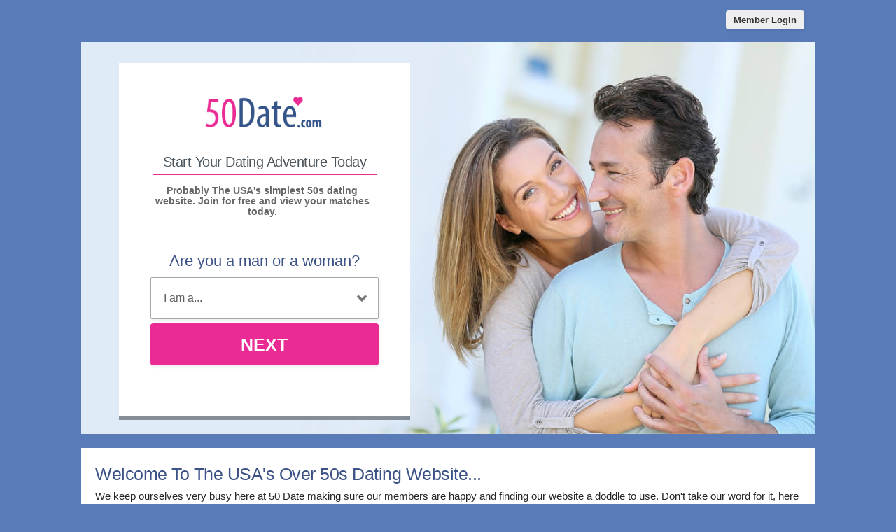

--- FILE ---
content_type: text/html; charset=UTF-8
request_url: https://us.50date.com/
body_size: 5997
content:
<meta http-equiv="content-type" content="text/html; charset=UTF-8" />
<!DOCTYPE html PUBLIC "-//W3C//DTD XHTML 1.0 Transitional//EN" "http://www.w3.org/TR/xhtml1/DTD/xhtml1-transitional.dtd">
<html xmlns="http://www.w3.org/1999/xhtml"  xml:lang="en-en-GB" lang="en-en-GB"
>
<head>
<!-- base href="https://us.50date.com" -->
<meta name="viewport" content="width=device-width, initial-scale=1, user-scalable=0">
<meta http-equiv="X-UA-Compatible" content="IE=Edge">
<title>The Best Over 50 Dating Website In The USA - Meet Singles Over 50 Today</title>
<meta name="description" content="A simple and fun online over 50s dating website for single men and women wanting to start new romantic adventure." />
<meta name="keywords" content="50 date USA, over 50s dating, senior dating, senior men, senior women" />
<meta property="og:title" content="The Best Over 50 Dating Website In The USA - Meet Singles Over 50 Today" />
<meta property="og:description" content="A simple and fun online over 50s dating website for single men and women wanting to start new romantic adventure." />
<meta property="og:url" content="https://us.50date.com" />
<meta property="og:site_name" content="50 Date USA" />
<meta itemprop="name" content="50 Date USA" />
<meta itemprop="description" content="A simple and fun online over 50s dating website for single men and women wanting to start new romantic adventure." />
<meta property="og:image" content="https://us.50date.com/50-date-share-com.jpg" />
<meta itemprop="image" content="https://us.50date.com/50-date-share-com.jpg" />
<meta name="robots" content="index, follow">
<link href="/favicon.ico" rel="shortcut icon" type="image/x-icon">
<meta name="google-site-verification" content="4YUpNGi-Thr6wF6ne_feFuTRW4BQaFiRwvVjkwh6xT4" />
<meta name="msvalidate.01" content="E7413656CB4AD6E4CD89F6FB01FF4707" />
<link rel="stylesheet" href="/css/style.css" type="text/css" media="projection, screen">
<link rel="canonical" href="https://us.50date.com/">
<script src="https://code.jquery.com/jquery-3.6.0.min.js"></script>
<script src="https://cdn.jsdelivr.net/npm/jquery-validation@1.17.0/dist/jquery.validate.min.js"></script>
<script type="text/javascript" src="/js/hpRegFormScriptSmall.js"></script>

</head>
<body class="homePage">
<div id="container">
  <header class="row"> <a href="https://secure.50date.com/login">
    <button type="submit" class="login">Member Login</button>
    </a> </header>
  <div id="wrap" style="visibility: visible; opacity: 1;">
    <div id="hero" class="homePage">
      <div id="heroLeft">
        <div class="logo mobileHide"><a href="/"><img src="/images/50-date-com.png" alt="50s Dating" title="Over 50s Dating" /></a></div>
        
        
        <div class="mobileSplash">
        
        <img class="logoM" src="/images/50-date-com-m.png" alt="50 Dating" title="Over 50 Dating - 50Date.com" /> <a href="https://secure.50date.com/login">
          <button type="submit" class="login">Log In</button>
          </a>
          
                    <p>Probably The USA's simplest 50s dating website. Join for free and view your matches today.</p>
                  </div>
        
        
        <div class="mainForm reg">
        
        
          <div class="logo desktopShow"><a href="/"><img src="/images/50-date-com.png" alt="50 Dating" title="Over 50 Dating - 50Date.com" /></a></div>
          <a name="joinNow"></a>
          <div class="form-title-row">
          
          
            <h2>Start Your Dating Adventure Today</h2>
            
            
                      <p class="desktopSplash">Probably The USA's simplest 50s dating website. Join for free and view your matches today.</p>
                    
          
          </div>
          <div class="signup">
  <div class="signup__form">
    <div class="wld-component wld-component--signup">
      <form id="myRegForm" class="wld-form" method="post" action="/hpRegSmall.php">
        <input name="lc" type="hidden" value="no"/>
        <input type="hidden" name="isMemberOwnPassword" value="1" />
        <div class="wld-form__fields">
          <div class="wld-fieldgroup wld-fieldgroup--active">
            <div class="wld-field">
              <div class="wld-field__caption">
                <label for="signup-gender">Are you a man or a woman?</label>
              </div>
              <div class="wld-field__input">
                <select class="wld-input wld-input--select" id="sexId" name="relationship" required="">
                  <option value="" disabled selected>I am a...</option>
                  <option value="mf">Man Seeking A Woman</option>
                  <option value="fm">Woman Seeking A Man</option>
                  <option value="mm">Man Seeking A Man</option>
                  <option value="ff">Woman Seeking A Woman</option>
                </select>
              </div>
            </div>
          </div>
        </div>
        <div class="wld-form__actions">
          <button type="button" class="wld-button next">Next</button>

        </div>
      </form>
    </div>
  </div>
</div>
          
<div class="mobileHide"> <span class="wld_container"><br />
                    <h3>Look who's just signed up today...</h3>
          <br />
          
<script>
var desiredResults = (window.innerWidth < 769) ? "6" : "7";
</script>
<div id="memberFeedHide">
    <span style="color:#CCC">Loading members...</span>
    <script type="text/javascript">
    document.write('<scr'+'ipt type="text/javascript" src="/js/memberFeed.js?'
        + 'affiliateId=66218'
        + '&membertypes='
        + '&AgeMin=52'
        + '&AgeMax=58'
        + '&country=USA'
        + '&region='
        + '&city='
        + '&results=' + desiredResults
        + '&imageSize=100'
        + '&platform=affinity'
        + '&MyBrandMembersOnly=False'
        + '&localType=1"></scr'+'ipt>');
    </script>
</div>
	<script type="text/javascript">if(window.innerWidth<769)document.getElementById("memberFeedHide").id="memberFeed";</script>

          

          
          <div class="clearfix"></div>
          </span> </div>
          
        </div>
      </div><div id="heroRight"> </div>
    </div>
  </div>
  <div class="content">
    <div class="tabs">
      <div class="tab-content">
        <div id="tab1" class="tab active">
                    <h1>Welcome To The USA's Over 50s Dating Website...</h1>
          <p>We keep ourselves very busy here at 50 Date making sure our members are happy and finding our website a doddle to use. Don't take our word for it, here are just a few of our happy member looking for companionship and love over 50...</p>
                    
          
          
          
          
          
<div class=""> <span class="wld_container desktopHide">
                        <h3>Our Newest 60 Date Members</h3>
            <br />
                        
            
           
<script>
var desiredResults = (window.innerWidth < 769) ? "6" : "7";
</script>
<div id="memberFeed">
    <span style="color:#CCC">Loading members...</span>
    <script type="text/javascript">
    document.write('<scr'+'ipt type="text/javascript" src="/js/memberFeed.js?'
        + 'affiliateId=66218'
        + '&membertypes='
        + '&AgeMin=52'
        + '&AgeMax=58'
        + '&country=USA'
        + '&region='
        + '&city='
        + '&results=' + desiredResults
        + '&imageSize=100'
        + '&platform=affinity'
        + '&MyBrandMembersOnly=False'
        + '&localType=1"></scr'+'ipt>');
    </script>
</div>
            <p><a href="#joinNow"><strong>Join For Free</strong></a> to meet more of our members today.</p>

            
            <div class="clearfix"></div>
            </span> </div>
          
          
          
          <div class="clearfix"></div>
        </div>
      </div>
    </div>
    <div class="copyArea">
      <div class="first copyWhite">
        <div class="copyPic upper"> <img src="/images/loading.gif" data-src="/images/dating-over-50s.jpg" alt="Dating Over 50s" class="lazy" />
          <noscript>
          <img src="/images/dating-over-50s.jpg" alt="Dating Over 50s">
          </noscript>
        </div><div class="copyContainer">
          <h3>Getting To Know Over 50s Dating Websites</h3>
          <p>Over 50s dating websites work in pretty much the same way as regular dating websites, the biggest difference being that they are designed specifically for the over 50's. A service such as ours won't bamboozle you with time wasting algorythms and technical mumbo jumbo. Instead, we make things simple by introducing you to singles over 50 in the area you choose to search and make getting in touch with those singles even easier than that.</p>
          <p>What's more, you can join for free, post your own dating profile and have a look around to make sure the service is everything you need with no obligation to become a premium member until you're good and ready.<p>
          <p>Why not <a href="#joinNow">sign up now</a> and give it a whirl?</p>
        </div>
        
        
        
        
        
        
        
        
        
        
        
        
        
      </div><div class="second copyWhite">
        <div class="copyPic above"> <img src="/images/loading.gif" data-src="/images/serious-relationships-over-50s.jpg" alt="Serious Relationships Over 50" class="lazy" />
          <noscript>
          <img src="/images/serious-relationships-over-50s.jpg" alt="Serious Relationships Over 50">
          </noscript>
        </div>
        <div class="copyContainer">
          <h3>Find Love Over 50 Online</h3>

<p>Are you sick of waiting for love to come and sweep you off your feet? Does watching your friends settle down again make you feel left out? Have you been missing the comfort of a real relationship over 50? Here at 50 Date, we could get you on your way back to love, fulfilment and happiness in no time!</p>

<p>50 Date is a purpose built online dating site that was created with the sole purpose of matching likeminded singles in their fifties who want love either for the first time or again!</p>

<p>What is better than the fun part of dating over 50? The butterflies, the coyness and the excitement of flirting and not always knowing the outcome. That's what we built 50Date for! We want to match fun, exuberant and happy people with singles that they wouldn't be able to find easily in everyday life!</p>

<p>The beauty of using 50Date is that you can take your entire dating journey at your own pace. You will be in control of how much you let in or out and you can date securely from the comfort of your own home - even from your sofa with a glass of wine in your hand! What could be better?</p>

<p>Join today and benefit from features such as sending a few ice breaker message; being able to search for exactly what you're looking for - and avoiding exactly what you do not like! You can create a full and comprehensive profile all about yourself to show off all of your best features and you can upload your best photos too!</p>

<p>You've got nothing to lose and so much to gain - so what are you waiting for? Sign up today to start your next best adventure! </p>


<p>Get ready for your new adventure! <a href="#top"><strong>Join For Free!</strong></a></p>

        </div><div class="copyPic below"><img src="/images/loading.gif" data-src="/images/serious-relationships-over-50.jpg" alt="Serious Relationships Over 50" class="lazy" />
          <noscript>
          <img src="/images/serious-relationships-over-50.jpg" alt="Serious Relationships Over 50">
          </noscript>
        </div>
      </div>
    </div>
  </div>  
  <div class="tabs">
    <div class="tab-content">
      <div id="tab1" class="tab active">
        <div class="tabLeft">
          <h3>Preview Our Local Over 50 Dating Members</h3>
          <p>Feeling a little nosey before you sign up today? No problem. Take a cheeky peep at some of our local members looking for serious relationships over 50.</p>
        </div>
        <div class="tabRight">
          <form  class="mainForm" action='/over-50s-dating-members.html' id='myForm' method='get'>
            <div class="formElement">
              <label> <span>Select Your City:</span>
                <select name='region' onchange="this.form.submit();">
                  <option value='albuquerque'>Albuquerque</option>
<option value='anaheim'>Anaheim</option>
<option value='arlington'>Arlington</option>
<option value='atlanta'>Atlanta</option>
<option value='aurora'>Aurora</option>
<option value='austin'>Austin</option>
<option value='bakersfield'>Bakersfield</option>
<option value='baltimore'>Baltimore</option>
<option value='boston'>Boston</option>
<option value='charlotte'>Charlotte</option>
<option value='cleveland'>Cleveland</option>
<option value='chicago'>Chicago</option>
<option value='columbus'>Columbus</option>
<option value='corpus-christi'>Corpus Christi</option>
<option value='dallas'>Dallas</option>
<option value='denver'>Denver</option>
<option value='detroit'>Detroit</option>
<option value='el-paso'>El Paso</option>
<option value='fort-worth'>Fort Worth</option>
<option value='fresno'>Fresno</option>
<option value='honolulu'>Honolulu</option>
<option value='houston'>HHouston</option>
<option value='indianapolis'>Indianapolis</option>
<option value='jacksonville'>Jacksonville</option>
<option value='las-vegas'>Las Vegas</option>
<option value='lexington'>Lexington</option>
<option value='long-beach'>Long Beach</option>
<option value='los-angeles'>Los Angeles</option>
<option value='louisville'>Louisville</option>
<option value='memphis'>Memphis</option>
<option value='mesa'>Mesa</option>
<option value='miami'>Miami</option>
<option value='milwaukee'>Milwaukee</option>
<option value='minneapolis'>Minneapolis</option>
<option value='nashville'>Nashville</option>
<option value='new-orleans'>New Orleans</option>
<option value='oakland'>Oakland</option>
<option value='omaha'>Omaha</option>
<option value='philadelphia'>Philadelphia</option>
<option value='phoenix'>Phoenix</option>
<option value='pittsburgh'>Pittsburgh</option>
<option value='portland'>Portland</option>
<option value='raleigh'>Raleigh</option>
<option value='riverside'>Riverside</option>
<option value='sacramento'>Sacramento</option>
<option value='san-antonio'>San Antonio</option>
<option value='san-diego'>San Diego</option>
<option value='san-francisco'>San Francisco</option>
<option value='san-jose'>San Jose</option>
<option value='santa-ana'>Santa Ana</option>
<option value='seattle'>Seattle</option>
<option value='st-louis'>St. Louis</option>
<option value='tampa'>Tampa</option>
<option value='tucson'>Tucson</option>
<option value='tulsa'>Tulsa</option>
<option value='wichita'>Wichita</option>                </select>
              </label>
            </div>
            <div class="formElement">
                          </div>
          </form>
          <form class="mainForm" action='/over-50s-dating-members.html' id='myForm' method='get'>
            <div class="formElement">
              <label> <span>Or your region:</span></label>
                <select name='region' onchange="this.form.submit();">
                  <option value="alabama" >Alabama</option>
<option value="alaska" >Alaska</option>
<option value="arizona" >Arizona</option>
<option value="arkansas" >Arkansas</option>
<option value="california" >California</option>
<option value="colorado" >Colorado</option>
<option value="connecticut" >Connecticut</option>
<option value="delaware" >Delaware</option>
<option value="florida" >Florida</option>
<option value="georgia" >Georgia</option>
<option value="hawaii" >Hawaii</option>
<option value="idaho" >Idaho</option>
<option value="illinois" >Illinois</option>
<option value="indiana" >Indiana</option>
<option value="iowa" >Iowa</option>
<option value="kansas" >Kansas</option>
<option value="kentucky" >Kentucky</option>
<option value="louisiana" >Louisiana</option>
<option value="maine" >Maine</option>
<option value="maryland" >Maryland</option>
<option value="massachusetts" >Massachusetts</option>
<option value="michigan" >Michigan</option>
<option value="minnesota" >Minnesota</option>
<option value="mississippi" >Mississippi</option>
<option value="missouri" >Missouri</option>
<option value="montana" >Montana</option>
<option value="nebraska" >Nebraska</option>
<option value="nevada" >Nevada</option>
<option value="new-hampshire" >New Hampshire</option>
<option value="new-jersey" >New Jersey</option>
<option value="new-mexico" >New Mexico</option>
<option value="new-york" >New York</option>
<option value="north-carolina" >North Carolina</option>
<option value="north-dakota" >North Dakota</option>
<option value="ohio" >Ohio</option>
<option value="oklahoma" >Oklahoma</option>
<option value="oregon" >Oregon</option>
<option value="pennsylvania" >Pennsylvania</option>
<option value="rhode-island" >Rhode Island</option>
<option value="south-carolina" >South Carolina</option>
<option value="south-dakota" >South Dakota</option>
<option value="tennessee" >Tennessee</option>
<option value="texas" >Texas</option>
<option value="utah" >Utah</option>
<option value="vermont" >Vermont</option>
<option value="virginia" >Virginia</option>
<option value="washington" >Washington</option>
<option value="west-virginia" >West Virginia</option>
<option value="wisconsin" >Wisconsin</option>
<option value="wyoming" >Wyoming</option>                </select>
              
            </div>
            <div class="formElement">
                          </div>
          </form>
        </div>
      </div>
    </div>
  </div>
  
      <div class="alternative"><a href="https://us.60date.com"><img class="left lazy" src="/images/loading.gif" data-src="/images/alt-60-date-com.jpg" alt="60 Dating" /><noscript><img class="left" src="/images/alt-60-date-com.jpg" alt="60 Dating" /></noscript></a><a href="https://us.70date.com"><img class="right lazy" src="/images/loading.gif" data-src="/images/alt-70-date-com.jpg" alt="70 Dating" /><noscript><img class="right" src="/images/alt-70-date-com.jpg" alt="70 Dating" /></noscript></a><div style="clear:both"></div></div></div>
<footer class="footer row noBorder">
  <div id="footerInside">
    <div class="logo footerLinks menu1"><a href="/"><img src="/images/50-date-com-footer.png" alt="50 Dating" /></a>
    <ul>
    <li><a href="https://secure.50date.com/account/terms" target="_blank">Terms of Service</a></li>
    <li><a href="https://secure.50date.com/account/privacy" target="_blank">Privacy Policy</a></li>
    <li><a href="https://secure.50date.com/account/cookie" target="_blank">Cookie Policy</a></li>
    <li>Copyright &copy; 2026</li>
    </ul>
    </div>
    <div class="footerLinks menu1">
      <h3>Quick Links</h3>
      <ul>
        <li><a href="/register.html">Join For Free</a></li>
        <li><a href="/search.html">Search</a></li>
        <li><a href="https://secure.50date.com/login">Login</a></li>

                <li><a href="/men-over-50-seeking-women.html" title="Men seeking women over 50">Single Men</a></li>
        <li><a href="/women-over-50-seeking-men.html" title="Women seeking men over 50">Single Women</a></li>
              </ul>
    </div>
    <div class="footerLinks menu2">
      <h3>More Info</h3>
      <ul>
                <li><a href="https://secure.50date.com/account/support">Contact Us</a></li>
              </ul>
    </div>
    <div class="footerLinks international">
      <h3>Around The World</h3>
      <ul>
        <li class="au"><a href="https://au.50date.com">Australia</a></li>
        <li class="ca"><a href="https://ca.50date.com">Canada</a></li>
        <li class="ie"><a href="https://ie.50date.com">Ireland</a></li>
        <li class="nz"><a href="https://nz.50date.com">New Zealand</a></li>
        <li class="us"><a href="https://us.50date.com">United States</a></li>
        <li class="uk"><a href="https://www.50date.co.uk">United Kingdom</a></li>
        <li class="za"><a href="https://za.50date.com">South Africa</a></li>
      </ul>
    </div>
  </div>
  <div style="clear:both;"></div>
</footer>
<!-- Global site tag (gtag.js) - Google Analytics -->
<script async src="https://www.googletagmanager.com/gtag/js?id=UA-53151163-15"></script>
<script>
  window.dataLayer = window.dataLayer || [];
  function gtag(){dataLayer.push(arguments);}
  gtag('js', new Date());
  gtag('config', 'UA-53151163-15');
</script>
</div>
</div>
<!-- /#container -->
<a href="#0" class="cd-top">Top</a>

<script>
$(function() { $("img.lazy").unveil(50); });
</script>
<script src="https://use.typekit.net/xmz2lih.js"></script>
<script>try{Typekit.load({ async: true });}catch(e){}</script>
<script src="/js/main.js"></script>
<script defer src="https://static.cloudflareinsights.com/beacon.min.js/vcd15cbe7772f49c399c6a5babf22c1241717689176015" integrity="sha512-ZpsOmlRQV6y907TI0dKBHq9Md29nnaEIPlkf84rnaERnq6zvWvPUqr2ft8M1aS28oN72PdrCzSjY4U6VaAw1EQ==" data-cf-beacon='{"version":"2024.11.0","token":"631a4c1006d4494da3e323333e7780cd","r":1,"server_timing":{"name":{"cfCacheStatus":true,"cfEdge":true,"cfExtPri":true,"cfL4":true,"cfOrigin":true,"cfSpeedBrain":true},"location_startswith":null}}' crossorigin="anonymous"></script>
</body>
</html>